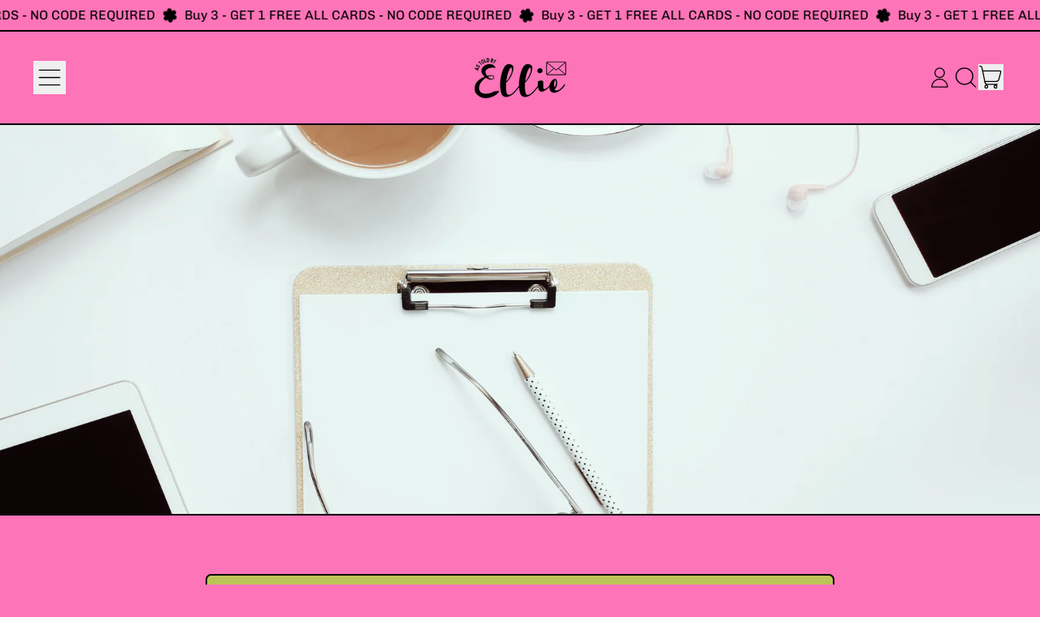

--- FILE ---
content_type: text/css
request_url: https://d1npnstlfekkfz.cloudfront.net/zipify-cart-drawer-app.css
body_size: 10118
content:
.ocu-visually-hidden{clip:rect(0,0,0,0);white-space:nowrap;border:0;width:1px;height:1px;margin:-1px;padding:0;overflow:hidden;position:absolute!important}@font-face{font-family:swiper-icons;font-style:normal;font-weight:400;src:url("data:application/font-woff;charset=utf-8;base64, [base64]//wADZ2x5ZgAAAywAAADMAAAD2MHtryVoZWFkAAABbAAAADAAAAA2E2+eoWhoZWEAAAGcAAAAHwAAACQC9gDzaG10eAAAAigAAAAZAAAArgJkABFsb2NhAAAC0AAAAFoAAABaFQAUGG1heHAAAAG8AAAAHwAAACAAcABAbmFtZQAAA/gAAAE5AAACXvFdBwlwb3N0AAAFNAAAAGIAAACE5s74hXjaY2BkYGAAYpf5Hu/j+W2+MnAzMYDAzaX6QjD6/4//Bxj5GA8AuRwMYGkAPywL13jaY2BkYGA88P8Agx4j+/8fQDYfA1AEBWgDAIB2BOoAeNpjYGRgYNBh4GdgYgABEMnIABJzYNADCQAACWgAsQB42mNgYfzCOIGBlYGB0YcxjYGBwR1Kf2WQZGhhYGBiYGVmgAFGBiQQkOaawtDAoMBQxXjg/wEGPcYDDA4wNUA2CCgwsAAAO4EL6gAAeNpj2M0gyAACqxgGNWBkZ2D4/wMA+xkDdgAAAHjaY2BgYGaAYBkGRgYQiAHyGMF8FgYHIM3DwMHABGQrMOgyWDLEM1T9/w8UBfEMgLzE////P/5//f/V/xv+r4eaAAeMbAxwIUYmIMHEgKYAYjUcsDAwsLKxc3BycfPw8jEQA/[base64]/uznmfPFBNODM2K7MTQ45YEAZqGP81AmGGcF3iPqOop0r1SPTaTbVkfUe4HXj97wYE+yNwWYxwWu4v1ugWHgo3S1XdZEVqWM7ET0cfnLGxWfkgR42o2PvWrDMBSFj/IHLaF0zKjRgdiVMwScNRAoWUoH78Y2icB/yIY09An6AH2Bdu/UB+yxopYshQiEvnvu0dURgDt8QeC8PDw7Fpji3fEA4z/PEJ6YOB5hKh4dj3EvXhxPqH/SKUY3rJ7srZ4FZnh1PMAtPhwP6fl2PMJMPDgeQ4rY8YT6Gzao0eAEA409DuggmTnFnOcSCiEiLMgxCiTI6Cq5DZUd3Qmp10vO0LaLTd2cjN4fOumlc7lUYbSQcZFkutRG7g6JKZKy0RmdLY680CDnEJ+UMkpFFe1RN7nxdVpXrC4aTtnaurOnYercZg2YVmLN/d/gczfEimrE/fs/bOuq29Zmn8tloORaXgZgGa78yO9/cnXm2BpaGvq25Dv9S4E9+5SIc9PqupJKhYFSSl47+Qcr1mYNAAAAeNptw0cKwkAAAMDZJA8Q7OUJvkLsPfZ6zFVERPy8qHh2YER+3i/BP83vIBLLySsoKimrqKqpa2hp6+jq6RsYGhmbmJqZSy0sraxtbO3sHRydnEMU4uR6yx7JJXveP7WrDycAAAAAAAH//wACeNpjYGRgYOABYhkgZgJCZgZNBkYGLQZtIJsFLMYAAAw3ALgAeNolizEKgDAQBCchRbC2sFER0YD6qVQiBCv/H9ezGI6Z5XBAw8CBK/m5iQQVauVbXLnOrMZv2oLdKFa8Pjuru2hJzGabmOSLzNMzvutpB3N42mNgZGBg4GKQYzBhYMxJLMlj4GBgAYow/P/PAJJhLM6sSoWKfWCAAwDAjgbRAAB42mNgYGBkAIIbCZo5IPrmUn0hGA0AO8EFTQAA")format("woff")}:root{--swiper-theme-color:#007aff}.swiper-container{z-index:1;max-width:100%;margin-left:auto;margin-right:auto;padding:0;list-style:none;position:relative;overflow:hidden}.swiper-container-vertical>.swiper-wrapper{flex-direction:column}.swiper-wrapper{box-sizing:initial;z-index:1;width:100%;height:100%;transition-property:transform;display:flex;position:relative}.swiper-container-android .swiper-slide,.swiper-wrapper{transform:translateZ(0)}.swiper-container-multirow>.swiper-wrapper{flex-wrap:wrap}.swiper-container-multirow-column>.swiper-wrapper{flex-flow:column wrap}.swiper-container-free-mode>.swiper-wrapper{margin:0 auto;transition-timing-function:ease-out}.swiper-container-pointer-events{touch-action:pan-y}.swiper-container-pointer-events.swiper-container-vertical{touch-action:pan-x}.swiper-slide{flex-shrink:0;width:100%;height:100%;transition-property:transform;position:relative}.swiper-slide-invisible-blank{visibility:hidden}.swiper-container-autoheight,.swiper-container-autoheight .swiper-slide{height:auto}.swiper-container-autoheight .swiper-wrapper{align-items:flex-start;transition-property:transform,height}.swiper-container-3d{perspective:1200px}.swiper-container-3d .swiper-cube-shadow,.swiper-container-3d .swiper-slide,.swiper-container-3d .swiper-slide-shadow-bottom,.swiper-container-3d .swiper-slide-shadow-left,.swiper-container-3d .swiper-slide-shadow-right,.swiper-container-3d .swiper-slide-shadow-top,.swiper-container-3d .swiper-wrapper{transform-style:preserve-3d}.swiper-container-3d .swiper-slide-shadow-bottom,.swiper-container-3d .swiper-slide-shadow-left,.swiper-container-3d .swiper-slide-shadow-right,.swiper-container-3d .swiper-slide-shadow-top{pointer-events:none;z-index:10;width:100%;height:100%;position:absolute;top:0;left:0}.swiper-container-3d .swiper-slide-shadow-left{background-image:linear-gradient(270deg,rgba(0,0,0,.5),transparent)}.swiper-container-3d .swiper-slide-shadow-right{background-image:linear-gradient(90deg,rgba(0,0,0,.5),transparent)}.swiper-container-3d .swiper-slide-shadow-top{background-image:linear-gradient(transparent,rgba(0,0,0,.5))}.swiper-container-3d .swiper-slide-shadow-bottom{background-image:linear-gradient(rgba(0,0,0,.5),transparent)}.swiper-container-css-mode>.swiper-wrapper{-ms-overflow-style:none;scrollbar-width:none;overflow:auto}.swiper-container-css-mode>.swiper-wrapper::-webkit-scrollbar{display:none}.swiper-container-css-mode>.swiper-wrapper>.swiper-slide{scroll-snap-align:start start}.swiper-container-horizontal.swiper-container-css-mode>.swiper-wrapper{scroll-snap-type:x mandatory}.swiper-container-vertical.swiper-container-css-mode>.swiper-wrapper{scroll-snap-type:y mandatory}:root{--swiper-navigation-size:44px}.swiper-button-next,.swiper-button-prev{color:var(--swiper-navigation-color,var(--swiper-theme-color));cursor:pointer;height:var(--swiper-navigation-size);margin-top:calc(0 - var(--swiper-navigation-size)/2);width:calc(var(--swiper-navigation-size)/44*27);z-index:10;justify-content:center;align-items:center;display:flex;position:absolute;top:50%}.swiper-button-next.swiper-button-disabled,.swiper-button-prev.swiper-button-disabled{cursor:auto;opacity:.35;pointer-events:none}.swiper-button-next:after,.swiper-button-prev:after{font-family:swiper-icons;font-size:var(--swiper-navigation-size);font-variant:normal;letter-spacing:0;line-height:1;text-transform:none!important}.swiper-container-rtl{margin-right:auto!important}.swiper-button-prev,.swiper-container-rtl .swiper-button-next{left:10px;right:auto}.swiper-button-prev:after,.swiper-container-rtl .swiper-button-next:after{content:"prev"}.swiper-button-next,.swiper-container-rtl .swiper-button-prev{left:auto;right:10px}.swiper-button-next:after,.swiper-container-rtl .swiper-button-prev:after{content:"next"}.swiper-button-next.swiper-button-white,.swiper-button-prev.swiper-button-white{--swiper-navigation-color:#fff}.swiper-button-next.swiper-button-black,.swiper-button-prev.swiper-button-black{--swiper-navigation-color:#000}.swiper-button-lock{display:none}.swiper-pagination{text-align:center;z-index:10;transition:opacity .3s;position:absolute;transform:translateZ(0)}.swiper-pagination.swiper-pagination-hidden{opacity:0}.swiper-container-horizontal>.swiper-pagination-bullets,.swiper-pagination-custom,.swiper-pagination-fraction{width:100%;bottom:10px;left:0}.swiper-pagination-bullets-dynamic{font-size:0;overflow:hidden}.swiper-pagination-bullets-dynamic .swiper-pagination-bullet{position:relative;transform:scale(.33)}.swiper-pagination-bullets-dynamic .swiper-pagination-bullet-active,.swiper-pagination-bullets-dynamic .swiper-pagination-bullet-active-main{transform:scale(1)}.swiper-pagination-bullets-dynamic .swiper-pagination-bullet-active-prev{transform:scale(.66)}.swiper-pagination-bullets-dynamic .swiper-pagination-bullet-active-prev-prev{transform:scale(.33)}.swiper-pagination-bullets-dynamic .swiper-pagination-bullet-active-next{transform:scale(.66)}.swiper-pagination-bullets-dynamic .swiper-pagination-bullet-active-next-next{transform:scale(.33)}.swiper-pagination-bullet{opacity:.2;background:#000;border-radius:50%;width:8px;height:8px;display:inline-block}button.swiper-pagination-bullet{-webkit-appearance:none;-moz-appearance:none;-ms-appearance:none;appearance:none;box-shadow:none;border:none;margin:0;padding:0}.swiper-pagination-clickable .swiper-pagination-bullet{cursor:pointer}.swiper-pagination-bullet:only-child{display:none!important}.swiper-pagination-bullet-active{background:var(--swiper-pagination-color,var(--swiper-theme-color));opacity:1}.swiper-container-vertical>.swiper-pagination-bullets{top:50%;right:10px;transform:translateY(-50%)}.swiper-container-vertical>.swiper-pagination-bullets .swiper-pagination-bullet{margin:6px 0;display:block}.swiper-container-vertical>.swiper-pagination-bullets.swiper-pagination-bullets-dynamic{width:8px;top:50%;transform:translateY(-50%)}.swiper-container-vertical>.swiper-pagination-bullets.swiper-pagination-bullets-dynamic .swiper-pagination-bullet{transition:transform .2s,top .2s;display:inline-block}.swiper-container-horizontal>.swiper-pagination-bullets .swiper-pagination-bullet{margin:0 4px}.swiper-container-horizontal>.swiper-pagination-bullets.swiper-pagination-bullets-dynamic{white-space:nowrap;left:50%;transform:translate(-50%)}.swiper-container-horizontal>.swiper-pagination-bullets.swiper-pagination-bullets-dynamic .swiper-pagination-bullet{transition:transform .2s,left .2s}.swiper-container-horizontal.swiper-container-rtl>.swiper-pagination-bullets-dynamic .swiper-pagination-bullet{transition:transform .2s,right .2s}.swiper-pagination-progressbar{background:rgba(0,0,0,.25);position:absolute}.swiper-pagination-progressbar .swiper-pagination-progressbar-fill{background:var(--swiper-pagination-color,var(--swiper-theme-color));transform-origin:0 0;width:100%;height:100%;position:absolute;top:0;left:0;transform:scale(0)}.swiper-container-rtl .swiper-pagination-progressbar .swiper-pagination-progressbar-fill{transform-origin:100% 0}.swiper-container-horizontal>.swiper-pagination-progressbar,.swiper-container-vertical>.swiper-pagination-progressbar.swiper-pagination-progressbar-opposite{width:100%;height:4px;top:0;left:0}.swiper-container-horizontal>.swiper-pagination-progressbar.swiper-pagination-progressbar-opposite,.swiper-container-vertical>.swiper-pagination-progressbar{width:4px;height:100%;top:0;left:0}.swiper-pagination-white{--swiper-pagination-color:#fff}.swiper-pagination-black{--swiper-pagination-color:#000}.swiper-pagination-lock{display:none}.swiper-scrollbar{-ms-touch-action:none;background:rgba(0,0,0,.1);border-radius:10px;position:relative}.swiper-container-horizontal>.swiper-scrollbar{z-index:50;width:98%;height:5px;position:absolute;bottom:3px;left:1%}.swiper-container-vertical>.swiper-scrollbar{z-index:50;width:5px;height:98%;position:absolute;top:1%;right:3px}.swiper-scrollbar-drag{background:rgba(0,0,0,.5);border-radius:10px;width:100%;height:100%;position:relative;top:0;left:0}.swiper-scrollbar-cursor-drag{cursor:move}.swiper-scrollbar-lock{display:none}.swiper-zoom-container{text-align:center;justify-content:center;align-items:center;width:100%;height:100%;display:flex}.swiper-zoom-container>canvas,.swiper-zoom-container>img,.swiper-zoom-container>svg{object-fit:contain;max-width:100%;max-height:100%}.swiper-slide-zoomed{cursor:move}.swiper-lazy-preloader{border:4px solid var(--swiper-preloader-color,var(--swiper-theme-color));box-sizing:border-box;transform-origin:50%;z-index:10;border-top:4px solid transparent;border-radius:50%;width:42px;height:42px;margin-top:-21px;margin-left:-21px;animation:1s linear infinite swiper-preloader-spin;position:absolute;top:50%;left:50%}.swiper-lazy-preloader-white{--swiper-preloader-color:#fff}.swiper-lazy-preloader-black{--swiper-preloader-color:#000}@keyframes swiper-preloader-spin{to{transform:rotate(1turn)}}.swiper-container .swiper-notification{opacity:0;pointer-events:none;z-index:-1000;position:absolute;top:0;left:0}.swiper-container-fade.swiper-container-free-mode .swiper-slide{transition-timing-function:ease-out}.swiper-container-fade .swiper-slide{pointer-events:none;transition-property:opacity}.swiper-container-fade .swiper-slide .swiper-slide{pointer-events:none}.swiper-container-fade .swiper-slide-active,.swiper-container-fade .swiper-slide-active .swiper-slide-active{pointer-events:auto}.swiper-container-cube{overflow:visible}.swiper-container-cube .swiper-slide{-webkit-backface-visibility:hidden;backface-visibility:hidden;pointer-events:none;transform-origin:0 0;visibility:hidden;z-index:1;width:100%;height:100%}.swiper-container-cube .swiper-slide .swiper-slide{pointer-events:none}.swiper-container-cube.swiper-container-rtl .swiper-slide{transform-origin:100% 0}.swiper-container-cube .swiper-slide-active,.swiper-container-cube .swiper-slide-active .swiper-slide-active{pointer-events:auto}.swiper-container-cube .swiper-slide-active,.swiper-container-cube .swiper-slide-next,.swiper-container-cube .swiper-slide-next+.swiper-slide,.swiper-container-cube .swiper-slide-prev{pointer-events:auto;visibility:visible}.swiper-container-cube .swiper-slide-shadow-bottom,.swiper-container-cube .swiper-slide-shadow-left,.swiper-container-cube .swiper-slide-shadow-right,.swiper-container-cube .swiper-slide-shadow-top{-webkit-backface-visibility:hidden;backface-visibility:hidden;z-index:0}.swiper-container-cube .swiper-cube-shadow{opacity:.6;z-index:0;width:100%;height:100%;position:absolute;bottom:0;left:0}.swiper-container-cube .swiper-cube-shadow:before{content:"";-webkit-filter:blur(50px);filter:blur(50px);background:#000;position:absolute;top:0;bottom:0;left:0;right:0}.swiper-container-flip{overflow:visible}.swiper-container-flip .swiper-slide{-webkit-backface-visibility:hidden;backface-visibility:hidden;pointer-events:none;z-index:1}.swiper-container-flip .swiper-slide .swiper-slide{pointer-events:none}.swiper-container-flip .swiper-slide-active,.swiper-container-flip .swiper-slide-active .swiper-slide-active{pointer-events:auto}.swiper-container-flip .swiper-slide-shadow-bottom,.swiper-container-flip .swiper-slide-shadow-left,.swiper-container-flip .swiper-slide-shadow-right,.swiper-container-flip .swiper-slide-shadow-top{-webkit-backface-visibility:hidden;backface-visibility:hidden;z-index:0}@media (max-width:750px){.ocu-accelerated-checkout #dynamic-checkout-cart{min-height:auto!important}}@media (min-width:750px){.ocu-accelerated-checkout #dynamic-checkout-cart{min-height:auto!important}}.ocu-accelerated-checkout .shopify-cleanslate [data-shopify-buttoncontainer]{margin:0!important;display:grid!important}.ocu-accelerated-checkout .shopify-cleanslate [data-shopify-buttoncontainer][data-button-quantity="1"]{grid-template-rows:1fr!important;grid-template-columns:1fr!important}.ocu-accelerated-checkout .shopify-cleanslate [data-shopify-buttoncontainer][data-button-quantity="2"]{grid-gap:10px!important;grid-template-rows:1fr!important;grid-template-columns:1fr 1fr!important}.ocu-accelerated-checkout .shopify-cleanslate [data-shopify-buttoncontainer]:-webkit-any([data-button-quantity="3"],[data-button-quantity="4"]){grid-gap:10px!important;grid-template-rows:1fr 1fr!important;grid-template-columns:1fr 1fr!important}.ocu-accelerated-checkout .shopify-cleanslate [data-shopify-buttoncontainer]:-moz-any([data-button-quantity="3"],[data-button-quantity="4"]){grid-gap:10px!important;grid-template-rows:1fr 1fr!important;grid-template-columns:1fr 1fr!important}.ocu-accelerated-checkout .shopify-cleanslate [data-shopify-buttoncontainer]:is([data-button-quantity="3"],[data-button-quantity="4"]){grid-gap:10px!important;grid-template-rows:1fr 1fr!important;grid-template-columns:1fr 1fr!important}.ocu-accelerated-checkout .shopify-cleanslate [data-shopify-buttoncontainer][data-button-quantity="3"] li:last-of-type{grid-area:2/1/3/3!important}.ocu-accelerated-checkout .shopify-cleanslate [data-shopify-buttoncontainer]:-webkit-any([data-button-quantity="5"],[data-button-quantity="6"]){grid-gap:10px!important;grid-template-rows:repeat(3,1fr)!important;grid-template-columns:repeat(2,1fr)!important}.ocu-accelerated-checkout .shopify-cleanslate [data-shopify-buttoncontainer]:-moz-any([data-button-quantity="5"],[data-button-quantity="6"]){grid-gap:10px!important;grid-template-rows:repeat(3,1fr)!important;grid-template-columns:repeat(2,1fr)!important}.ocu-accelerated-checkout .shopify-cleanslate [data-shopify-buttoncontainer]:is([data-button-quantity="5"],[data-button-quantity="6"]){grid-gap:10px!important;grid-template-rows:repeat(3,1fr)!important;grid-template-columns:repeat(2,1fr)!important}.ocu-accelerated-checkout .shopify-cleanslate [data-shopify-buttoncontainer][data-button-quantity="5"] li:last-of-type{grid-area:3/1/4/3!important}.ocu-accelerated-checkout .shopify-cleanslate [data-shopify-buttoncontainer]:-webkit-any([data-button-quantity="7"],[data-button-quantity="8"]){grid-gap:10px!important;grid-template-rows:repeat(4,1fr)!important;grid-template-columns:repeat(2,1fr)!important}.ocu-accelerated-checkout .shopify-cleanslate [data-shopify-buttoncontainer]:-moz-any([data-button-quantity="7"],[data-button-quantity="8"]){grid-gap:10px!important;grid-template-rows:repeat(4,1fr)!important;grid-template-columns:repeat(2,1fr)!important}.ocu-accelerated-checkout .shopify-cleanslate [data-shopify-buttoncontainer]:is([data-button-quantity="7"],[data-button-quantity="8"]){grid-gap:10px!important;grid-template-rows:repeat(4,1fr)!important;grid-template-columns:repeat(2,1fr)!important}.ocu-accelerated-checkout .shopify-cleanslate [data-shopify-buttoncontainer][data-button-quantity="7"] li:last-of-type{grid-area:4/1/5/3!important}.ocu-accelerated-checkout .shopify-cleanslate [data-shopify-buttoncontainer] li,.ocu-accelerated-checkout .shopify-cleanslate [data-shopify-buttoncontainer] li form[action^="https://payments.amazon.com"]{height:42px!important;margin:0!important;padding:0!important}@media (max-width:750px){.ocu-accelerated-checkout .shopify-cleanslate [data-shopify-buttoncontainer] li,.ocu-accelerated-checkout .shopify-cleanslate [data-shopify-buttoncontainer] li form[action^="https://payments.amazon.com"]{height:54px!important}}.ocu-accelerated-checkout .shopify-cleanslate [data-shopify-buttoncontainer] li div[role=button],.ocu-accelerated-checkout .shopify-cleanslate [data-shopify-buttoncontainer] li[data-paypal],.ocu-accelerated-checkout .shopify-cleanslate [data-shopify-buttoncontainer] li[data-paypal] iframe{border-radius:var(--ocu-main-border-radius)!important;height:42px!important}.ocu-accelerated-checkout .shopify-cleanslate [data-shopify-buttoncontainer] li form[action^="https://payments.amazon.com"] button[type=submit]{border-radius:var(--ocu-main-border-radius)!important;height:42px!important}@media (max-width:750px){.ocu-accelerated-checkout .shopify-cleanslate [data-shopify-buttoncontainer] li div[role=button],.ocu-accelerated-checkout .shopify-cleanslate [data-shopify-buttoncontainer] li[data-paypal],.ocu-accelerated-checkout .shopify-cleanslate [data-shopify-buttoncontainer] li[data-paypal] iframe{height:54px!important}.ocu-accelerated-checkout .shopify-cleanslate [data-shopify-buttoncontainer] li form[action^="https://payments.amazon.com"] button[type=submit]{height:54px!important}}.ocu-accelerated-checkout #dynamic-checkout-cart undefined{color:var(--ocu-main-font-color);text-align:center!important;font-size:12px!important;font-style:normal!important;font-weight:400!important;line-height:16px!important}shopify-accelerated-checkout-cart{--shopify-accelerated-checkout-button-block-size:42px;--shopify-accelerated-checkout-button-inline-size:42px;--shopify-accelerated-checkout-button-border-radius:var(--ocu-main-border-radius);--shopify-accelerated-checkout-button-box-shadow:none;--shopify-accelerated-checkout-inline-alignment:flex-start;--shopify-accelerated-checkout-row-gap:10px;--shopify-accelerated-checkout-skeleton-background-color:#dedede;--shopify-accelerated-checkout-skeleton-animation-opacity-start:1;--shopify-accelerated-checkout-skeleton-animation-opacity-end:.5;--shopify-accelerated-checkout-skeleton-animation-duration:4s;--shopify-accelerated-checkout-skeleton-animation-timing-function:ease}@media (max-width:750px){shopify-accelerated-checkout-cart{--shopify-accelerated-checkout-button-block-size:54px;--shopify-accelerated-checkout-button-inline-size:54px}}html[dir=rtl] .ocu-cart-drawer{left:-400px;right:auto}html[dir=rtl] .ocu-cart-drawer.ocu-visible{visibility:visible;transform:translate(400px)}html[dir=rtl] .header__icon--cart{margin-right:0}@media (min-width:435px){html[dir=rtl] .ocu-headline{margin-right:60px}}html[dir=rtl] .ocu-discount-apply__input{margin-right:0}html[dir=rtl] .ocu-discount-apply__form{gap:10px}html[dir=rtl] .ocu-product-card__container-embedded{gap:10px}.ocu-cart-drawer [data-ocu-cart-shipping-protection-dest] .nvd-mini{display:none!important}.ocu-cart-drawer [data-ocu-cart-shipping-protection-dest] .nvd-mini.ocu-nvd-mini{margin-bottom:0!important;display:block!important}.ocu-cart-drawer html{-webkit-text-size-adjust:100%;-ms-text-size-adjust:100%;font-family:sans-serif}.ocu-cart-drawer body{margin:0}.ocu-cart-drawer [hidden],.ocu-cart-drawer template{display:none}.ocu-cart-drawer a{background-color:transparent}.ocu-cart-drawer a:active,.ocu-cart-drawer a:hover{outline:0}.ocu-cart-drawer abbr[title]{border-bottom:1px dotted}.ocu-cart-drawer b,.ocu-cart-drawer strong{font-weight:700}.ocu-cart-drawer dfn{font-style:italic}.ocu-cart-drawer h1{margin:.67em 0;font-size:2em}.ocu-cart-drawer mark{color:#000;background:#ff0}.ocu-cart-drawer small{font-size:80%}.ocu-cart-drawer sub,.ocu-cart-drawer sup{vertical-align:initial;font-size:75%;line-height:0;position:relative}.ocu-cart-drawer sup{top:-.5em}.ocu-cart-drawer sub{bottom:-.25em}.ocu-cart-drawer img{border:0}.ocu-cart-drawer svg:not(:root){overflow:hidden}.ocu-cart-drawer figure{margin:1em 40px}.ocu-cart-drawer hr{box-sizing:initial;height:0}.ocu-cart-drawer pre{overflow:auto}.ocu-cart-drawer button,.ocu-cart-drawer input,.ocu-cart-drawer optgroup,.ocu-cart-drawer select,.ocu-cart-drawer textarea{color:inherit;font:inherit;margin:0}.ocu-cart-drawer button{overflow:visible}.ocu-cart-drawer button,.ocu-cart-drawer select{text-transform:none}.ocu-cart-drawer button{-webkit-appearance:button;cursor:pointer}.ocu-cart-drawer html input[type=button]{-webkit-appearance:button;cursor:pointer}.ocu-cart-drawer input[type=reset]{-webkit-appearance:button;cursor:pointer}.ocu-cart-drawer input[type=submit]{-webkit-appearance:button;cursor:pointer}.ocu-cart-drawer button[disabled],.ocu-cart-drawer html input[disabled]{cursor:default}.ocu-cart-drawer button::-moz-focus-inner{border:0;padding:0}.ocu-cart-drawer input::-moz-focus-inner{border:0;padding:0}.ocu-cart-drawer input{line-height:normal}.ocu-cart-drawer input[type=checkbox]{box-sizing:border-box;padding:0}.ocu-cart-drawer input[type=radio]{box-sizing:border-box;padding:0}.ocu-cart-drawer input[type=number]::-webkit-inner-spin-button{height:auto}.ocu-cart-drawer input[type=number]::-webkit-outer-spin-button{height:auto}.ocu-cart-drawer input[type=search]{-webkit-appearance:textfield;box-sizing:initial}.ocu-cart-drawer input[type=search]::-webkit-search-cancel-button{-webkit-appearance:none}.ocu-cart-drawer input[type=search]::-webkit-search-decoration{-webkit-appearance:none}.ocu-cart-drawer optgroup{font-weight:700}.ocu-full-width{width:100%}.ocu-space-between{justify-content:space-between;display:flex}.ocu-cart-drawer p{margin:0}[data-lock]+div:empty[tabindex]{height:0;display:block}.ocu-visibility-hidden{visibility:hidden}.ocu-overflow-hidden.ocu-overflow-hidden.ocu-overflow-hidden{margin-right:var(--scrollbar-width);overflow:hidden!important}.ocu-cart-drawer .ocu-cart-widget .ocu-name--overflow,.ocu-cart-drawer .ocu-cart-widget .ocu-name--overflow div,.ocu-cart-drawer .ocu-cart-widget .ocu-name--overflow p,.ocu-cart-drawer .ocu-cart-widget .ocu-name--overflow span{line-clamp:2;-webkit-line-clamp:2;text-overflow:ellipsis;-webkit-box-orient:vertical;display:-webkit-box;overflow:hidden}.ocu-cart-drawer .swiper-container .swiper-wrapper{overflow-x:visible}.ocu-cart-drawer button{box-shadow:none;min-width:auto}.ocu-text-renderer__list[data-v-e9c3c69a]{margin:0;padding-left:30px}.ocu-icon[data-v-ca54041a]{width:30px;height:30px}@keyframes spin-54b6bac0{0%{transform:rotate(0)}to{transform:rotate(1turn)}}.ocu-cart-loader--wrapper[data-v-54b6bac0]{width:20px;height:20px;animation:1s linear infinite spin-54b6bac0}.ocu-cart-loader--wrapper .ocu-icon[data-v-54b6bac0]{fill:var(--ocu-elements-color);width:20px;height:20px}.ocu-cart-header[data-v-2c14b8e5]{border-bottom:1px solid var(--ocu-selectors-color);justify-content:space-between;height:50px;padding:15px 20px;display:flex;overflow:visible}.ocu-cart-header--title[data-v-2c14b8e5]{color:#000;align-items:center;font-size:16px;font-weight:600;display:flex}.ocu-cart-header--title-text[data-v-2c14b8e5]{min-width:24px}.ocu-cart-header--items-count[data-v-2c14b8e5]{padding-left:4px}.ocu-cart-header--loader[data-v-2c14b8e5]{margin-left:5px;line-height:1}.ocu-cart-header--close[data-v-2c14b8e5]{cursor:pointer;background:0 0;border:none;align-items:center;justify-items:center;width:auto;margin:0;padding:0;display:grid}.ocu-cart-header--close svg[data-v-2c14b8e5]{fill:var(--ocu-elements-color)}.ocu-cart-header--empty[data-v-2c14b8e5]{border:none;transition:none}.ocu-cart-header--empty .ocu-cart-header--title[data-v-2c14b8e5]{visibility:hidden}.ocu-cart-notes[data-v-714fdf43]{margin-bottom:10px}.ocu-cart-notes.ocu-padding[data-v-714fdf43]{padding-top:20px}.ocu-cart-summary[data-v-714fdf43]{grid-column-gap:10px;cursor:pointer;grid-template-rows:1fr;grid-template-columns:auto 20px;align-items:center;margin-bottom:4px;list-style:none;display:inline-grid;position:relative}.ocu-cart-summary[data-v-714fdf43]::-webkit-details-marker{display:none}.ocu-cart-textarea[data-v-714fdf43]{background-color:var(--ocu-main-bg-color);border:1px solid var(--ocu-selectors-color);border-radius:var(--ocu-main-border-radius);resize:none;width:100%;height:76px;color:var(--ocu-main-font-color);outline:none;padding:10px;font-size:14px;font-weight:400;line-height:20px;overflow:auto}.ocu-cart-textarea[data-v-714fdf43]::-webkit-input-placeholder{opacity:.5;font-style:normal}.ocu-cart-textarea[data-v-714fdf43]::-ms-input-placeholder{opacity:.5;font-style:normal}.ocu-cart-textarea[data-v-714fdf43]::placeholder{opacity:.5;font-style:normal}.ocu-cart-notes .ocu-cart-summary .ocu-cart-summary-marker[data-v-714fdf43]{border-left:4px solid transparent;border-right:4px solid transparent;border-top:4px solid var(--ocu-elements-color);cursor:pointer;transform-origin:50%;width:0;height:0;transition:transform .1s linear;display:inline-block;position:relative}.ocu-cart-notes .ocu-cart-summary .ocu-cart-summary-marker[data-v-714fdf43]:before{content:"";cursor:pointer;background:0 0;width:20px;height:20px;display:block;position:relative;top:-12px;left:-10px}.ocu-cart-notes[open] .ocu-cart-summary .ocu-cart-summary-marker[data-v-714fdf43]{transform:rotate(180deg)}.ocu-cart-line-item-image[data-v-345cdb59]{align-items:start;display:grid}.ocu-cart-line-item-image .ocu-image[data-v-345cdb59]{border-radius:var(--ocu-main-border-radius);border:1px solid transparent;width:100%;display:block}.ocu-cart-line-item-image .ocu-image.border[data-v-345cdb59]{border:1px solid var(--ocu-selectors-color)}.ocu-cart-line-item-product-discount-wrapper[data-v-4a2f6b58]{align-items:center;justify-items:start;width:100%;max-width:100%;display:grid}.ocu-cart-line-item-product-discount[data-v-4a2f6b58]{grid-column-gap:5px;background:var(--ocu-selectors-color);border-radius:var(--ocu-main-border-radius);grid-template-columns:-webkit-max-content 1fr -webkit-max-content;grid-template-columns:max-content 1fr max-content;align-items:center;padding:4px 6px;font-size:12px;font-weight:500;line-height:16px;display:grid}.ocu-cart-line-item-product-discount .ocu-icon[data-v-4a2f6b58]{fill:var(--ocu-selectors-color);stroke:var(--ocu-elements-color);width:18px;height:18px}.ocu-cart-line-item-product-discount .ocu-discount-delete[data-v-4a2f6b58]{fill:var(--ocu-elements-color);cursor:pointer;width:8px;height:8px}.ocu-cart-line-item-product-discount-title[data-v-4a2f6b58]{color:var(--ocu-main-font-color);text-overflow:ellipsis;white-space:nowrap;overflow:hidden}.ocu-cart-line-item-remove[data-v-73af2e3a]{cursor:pointer;background:0 0;border:none;outline:none;align-self:flex-start;align-items:center;justify-items:center;padding:0;display:grid}.ocu-cart-line-item-remove .ocu-cart-line-item-remove-svg[data-v-73af2e3a]{fill:none;stroke:var(--ocu-elements-color)}.ocu-cart-line-item-product-subscription[data-v-793db1b3],.ocu-cart-line-item-product-property[data-v-c65042ee]{color:var(--ocu-main-font-color);font-size:12px;font-style:normal;font-weight:400;line-height:16px}.ocu-cart-line-item-product[data-v-14251927]{grid-template-rows:1fr;grid-template-columns:220px 20px;justify-content:space-between;display:grid}@media (max-width:400px){.ocu-cart-line-item-product[data-v-14251927]{grid-template-columns:calc(20px + 50vw) 20px}}.ocu-item-info[data-v-14251927]{grid-row-gap:4px;overflow-wrap:anywhere;white-space:normal;word-break:break-word;grid-template-rows:auto;grid-template-columns:1fr;align-content:space-between;display:grid}.ocu-cart-line-item-product-title[data-v-14251927]{font-size:14px;font-style:normal;font-weight:500;line-height:20px;text-decoration:none}.ocu-cart-line-item-product-variant[data-v-14251927]{font-size:12px;font-style:normal;font-weight:400;line-height:16px}.ocu-cart-line-item-product-title[data-v-14251927],.ocu-cart-line-item-product-variant[data-v-14251927]{color:var(--ocu-main-font-color)}.ocu-cart-line-item-product-title[data-v-14251927] .ocu-toolbar{left:18%}.ocu-cart-line-item-product-variant[data-v-14251927] .ocu-toolbar{left:19%}.ocu-quantity[data-v-1876bc74]{border:1px solid var(--ocu-selectors-color);border-radius:var(--ocu-main-border-radius);grid-template-rows:1fr;grid-template-columns:repeat(3,20px);justify-content:space-between;width:92px;padding:7px 8px;display:grid}.ocu-quantity-minus[data-v-1876bc74],.ocu-quantity-plus[data-v-1876bc74]{background:0 0;border:none;outline:none;align-items:center;justify-items:center;margin:0;padding:0;display:grid}.ocu-quantity-minus .ocu-icon[data-v-1876bc74],.ocu-quantity-plus .ocu-icon[data-v-1876bc74]{fill:none;stroke:var(--ocu-elements-color)}.ocu-quantity-minus[data-v-1876bc74]:disabled,.ocu-quantity-plus[data-v-1876bc74]:disabled{opacity:.2}.ocu-quantity-input[data-v-1876bc74]{color:var(--ocu-main-font-color);text-align:center;background:0 0;border:none;outline:none;height:auto;min-height:20px;margin:0;padding:0;font-size:14px;font-style:normal;font-weight:600;line-height:20px}.ocu-cart-line-price[data-v-1548656a]{grid-template-rows:1fr;grid-template-columns:1fr;align-items:center;justify-items:center;display:grid}.ocu-cart-line-price .ocu-cart-line-price-label[data-v-1548656a]{grid-template-rows:20px 16px}.ocu-cart-line-price-container[data-v-1548656a]{grid-template-columns:repeat(2,-webkit-max-content);grid-template-rows:20px;grid-template-columns:repeat(2,max-content);align-items:center;display:grid;position:relative}.ocu-cart-line-price-was[data-v-1548656a]:not(:-webkit-any(:lang(ae),:lang(ar),:lang(arc),:lang(bcc),:lang(bqi),:lang(ckb),:lang(dv),:lang(fa),:lang(glk),:lang(he),:lang(ku),:lang(mzn),:lang(nqo),:lang(pnb),:lang(ps),:lang(sd),:lang(ug),:lang(ur),:lang(yi))){margin-right:4px}.ocu-cart-line-price-was[data-v-1548656a]:not(:-moz-any(:lang(ae),:lang(ar),:lang(arc),:lang(bcc),:lang(bqi),:lang(ckb),:lang(dv),:lang(fa),:lang(glk),:lang(he),:lang(ku),:lang(mzn),:lang(nqo),:lang(pnb),:lang(ps),:lang(sd),:lang(ug),:lang(ur),:lang(yi))){margin-right:4px}.ocu-cart-line-price-was[data-v-1548656a]:not(:is(:lang(ae),:lang(ar),:lang(arc),:lang(bcc),:lang(bqi),:lang(ckb),:lang(dv),:lang(fa),:lang(glk),:lang(he),:lang(ku),:lang(mzn),:lang(nqo),:lang(pnb),:lang(ps),:lang(sd),:lang(ug),:lang(ur),:lang(yi))){margin-right:4px}.ocu-cart-line-price-was[data-v-1548656a]:-webkit-any(:lang(ae),:lang(ar),:lang(arc),:lang(bcc),:lang(bqi),:lang(ckb),:lang(dv),:lang(fa),:lang(glk),:lang(he),:lang(ku),:lang(mzn),:lang(nqo),:lang(pnb),:lang(ps),:lang(sd),:lang(ug),:lang(ur),:lang(yi)){margin-left:4px}.ocu-cart-line-price-was[data-v-1548656a]:-moz-any(:lang(ae),:lang(ar),:lang(arc),:lang(bcc),:lang(bqi),:lang(ckb),:lang(dv),:lang(fa),:lang(glk),:lang(he),:lang(ku),:lang(mzn),:lang(nqo),:lang(pnb),:lang(ps),:lang(sd),:lang(ug),:lang(ur),:lang(yi)){margin-left:4px}.ocu-cart-line-price-was[data-v-1548656a]:is(:lang(ae),:lang(ar),:lang(arc),:lang(bcc),:lang(bqi),:lang(ckb),:lang(dv),:lang(fa),:lang(glk),:lang(he),:lang(ku),:lang(mzn),:lang(nqo),:lang(pnb),:lang(ps),:lang(sd),:lang(ug),:lang(ur),:lang(yi)){margin-left:4px}.ocu-cart-line-price-now[data-v-1548656a],.ocu-cart-line-price-was[data-v-1548656a]{color:var(--ocu-main-font-color)}.ocu-cart-line-price-saving[data-v-1548656a]{grid-template-columns:repeat(2,-webkit-max-content);grid-template-rows:16px;grid-template-columns:repeat(2,max-content);align-items:center;display:grid}.ocu-cart-line-price-amount[data-v-1548656a]:not(:-webkit-any(:lang(ae),:lang(ar),:lang(arc),:lang(bcc),:lang(bqi),:lang(ckb),:lang(dv),:lang(fa),:lang(glk),:lang(he),:lang(ku),:lang(mzn),:lang(nqo),:lang(pnb),:lang(ps),:lang(sd),:lang(ug),:lang(ur),:lang(yi))){margin-right:4px}.ocu-cart-line-price-amount[data-v-1548656a]:not(:-moz-any(:lang(ae),:lang(ar),:lang(arc),:lang(bcc),:lang(bqi),:lang(ckb),:lang(dv),:lang(fa),:lang(glk),:lang(he),:lang(ku),:lang(mzn),:lang(nqo),:lang(pnb),:lang(ps),:lang(sd),:lang(ug),:lang(ur),:lang(yi))){margin-right:4px}.ocu-cart-line-price-amount[data-v-1548656a]:not(:is(:lang(ae),:lang(ar),:lang(arc),:lang(bcc),:lang(bqi),:lang(ckb),:lang(dv),:lang(fa),:lang(glk),:lang(he),:lang(ku),:lang(mzn),:lang(nqo),:lang(pnb),:lang(ps),:lang(sd),:lang(ug),:lang(ur),:lang(yi))){margin-right:4px}.ocu-cart-line-price-amount[data-v-1548656a]:-webkit-any(:lang(ae),:lang(ar),:lang(arc),:lang(bcc),:lang(bqi),:lang(ckb),:lang(dv),:lang(fa),:lang(glk),:lang(he),:lang(ku),:lang(mzn),:lang(nqo),:lang(pnb),:lang(ps),:lang(sd),:lang(ug),:lang(ur),:lang(yi)){margin-left:4px}.ocu-cart-line-price-amount[data-v-1548656a]:-moz-any(:lang(ae),:lang(ar),:lang(arc),:lang(bcc),:lang(bqi),:lang(ckb),:lang(dv),:lang(fa),:lang(glk),:lang(he),:lang(ku),:lang(mzn),:lang(nqo),:lang(pnb),:lang(ps),:lang(sd),:lang(ug),:lang(ur),:lang(yi)){margin-left:4px}.ocu-cart-line-price-amount[data-v-1548656a]:is(:lang(ae),:lang(ar),:lang(arc),:lang(bcc),:lang(bqi),:lang(ckb),:lang(dv),:lang(fa),:lang(glk),:lang(he),:lang(ku),:lang(mzn),:lang(nqo),:lang(pnb),:lang(ps),:lang(sd),:lang(ug),:lang(ur),:lang(yi)){margin-left:4px}.ocu-cart-line-price-saving[data-v-1548656a] .ocu-cart-line-price-text{min-width:20px}.ocu-cart-line-price-was[data-v-1548656a] span:not(:has(span)){text-decoration:line-through;-webkit-text-decoration-color:var(--ocu-main-font);-webkit-text-decoration-color:var(--ocu-main-font);text-decoration-color:var(--ocu-main-font)}.ocu-cart-line-price-quantity[data-v-a3e8b28e]{flex-flow:wrap;justify-content:space-between;row-gap:5px;display:flex}.ocu-cart-loader--wrapper[data-v-a3e8b28e]{justify-self:center}.ocu-cart-line-subscription-dropdown__wrapper[data-v-9a207db2]{width:100%}.ocu-cart-line-subscription-dropdown__loader[data-v-9a207db2]{line-height:1}.ocu-cart-line-subscription-dropdown__loader[data-v-9a207db2] .ocu-icon{fill:var(--ocu-subscription-button-color);-webkit-filter:invert();filter:invert()}.ocu-cart-line-subscription-dropdown__button[data-v-9a207db2],.ocu-cart-line-subscription-dropdown__select[data-v-9a207db2]{width:100%;min-height:32px;max-height:42px}.ocu-cart-line-subscription-dropdown__button[data-v-9a207db2]{background-color:var(--ocu-subscription-button-color);border:1px solid var(--ocu-subscription-button-border-color);border-radius:var(--ocu-main-border-radius);cursor:pointer;touch-action:manipulation;-webkit-user-select:none;-moz-user-select:none;-ms-user-select:none;user-select:none;outline:none;justify-content:center;align-items:center;padding:1px;transition:background-color .2s;display:flex;overflow:hidden}.ocu-cart-line-subscription-dropdown__button[data-v-9a207db2]:hover{background-color:var(--ocu-subscription-button-hover-color)}.ocu-cart-line-subscription-dropdown__select[data-v-9a207db2]{border:1px solid var(--ocu-selectors-color);border-radius:var(--ocu-main-border-radius);padding:0 8px}.ocu-cart-line-subscription-dropdown__text[data-v-9a207db2]{line-height:normal}.ocu-cart-line-subscription-dropdown__text.outline[data-v-9a207db2]:hover{border-radius:4px;padding:1px;box-shadow:0 0 0 2px #4d8ce0}.ocu-cart-line-item-wrapper[data-v-e33f3222]{grid-template-rows:1fr;grid-template-columns:1fr;row-gap:10px;padding-bottom:10px;display:grid}.ocu-cart-line-item-wrapper[data-v-e33f3222]:last-of-type{padding-bottom:0}.ocu-cart-line-item[data-v-e33f3222]{grid-template-rows:1fr;grid-template-columns:100px 240px;justify-content:space-between;column-gap:10px;display:grid}@media (max-width:400px){.ocu-cart-line-item[data-v-e33f3222]{grid-template-columns:25vw calc(50px + 50vw)}}.ocu-cart-line-item-info[data-v-e33f3222]{grid-row-gap:10px;grid-template-columns:1fr;grid-template-rows:repeat(2,-webkit-max-content);grid-template-rows:repeat(2,max-content);padding:7px 0;display:grid}@media (max-width:768px){.ocu-cart-line-item-info[data-v-e33f3222]{margin-left:10px}}.ocu-ghost-product[data-v-e33f3222]{animation:1.5s infinite blink-e33f3222}@keyframes blink-e33f3222{0%{opacity:.8}50%{-webkit-filter:grayscale(.5);filter:grayscale(.5);opacity:.4}to{opacity:.8}}.ocu-cart-line-items[data-v-27afb5ac]{flex-direction:column;margin:0;padding:10px 20px;display:flex}@media (max-width:400px){.ocu-cart-line-items[data-v-27afb5ac]{padding-left:calc(12.5vw - 30px);padding-right:calc(12.5vw - 30px)}}.ocu-cart-line-items.ocu-scroll-ios[data-v-27afb5ac]{padding-right:15px}@media (max-width:400px){.ocu-cart-line-items.ocu-scroll-ios[data-v-27afb5ac]{padding-right:calc(6.25vw - 10px)}}.ocu-timer[data-v-85b8dd96]{align-self:center;min-width:60px}.ocu-cart-banner[data-v-00201951]{justify-content:center;align-items:center;gap:4px;width:auto;padding:12px;line-height:22px;display:flex}.ocu-cart-banner.cutted-layout[data-v-00201951]{margin:0 20px}.ocu-cart-banner.cutted-layout.top-footer[data-v-00201951]{margin:0 0 20px}.ocu-cart-banner.below-header[data-v-00201951]{margin-top:20px}.ocu-cart-banner.top-footer[data-v-00201951]{margin:0 -20px 20px}.ocu-cart-banner.below-line-items[data-v-00201951]{margin-bottom:20px}.ocu-cart-banner__image[data-v-00201951]{align-self:flex-start;width:16px;height:16px;transform:translateY(3px)}.ocu-cart-banner--message-text[data-v-00201951]{text-align:center;min-width:16px}.slide-enter-active[data-v-7c786cad]{animation:.5s cubic-bezier(.25,.46,.45,.94) both slide-in-bottom-7c786cad}.slide-leave-active[data-v-7c786cad]{animation:.5s cubic-bezier(.25,.46,.45,.94) reverse both slide-in-bottom-7c786cad}@keyframes slide-in-bottom-7c786cad{0%{opacity:0;transform:translateY(70px)}to{opacity:1;transform:translateY(0)}}.ocu-checkout-button[data-v-2b0d25b4]{background-color:var(--ocu-button-color);border-radius:var(--ocu-main-border-radius);cursor:pointer;touch-action:manipulation;-webkit-user-select:none;-moz-user-select:none;-ms-user-select:none;user-select:none;border:none;outline:none;grid-template-rows:42px;grid-template-columns:1fr;align-items:center;justify-items:center;min-height:42px;padding:0;transition:background-color .2s;display:grid;position:relative}@media (max-width:750px){.ocu-checkout-button[data-v-2b0d25b4]{grid-template-rows:54px}}.ocu-checkout-button[data-v-2b0d25b4]:hover{background-color:var(--ocu-hover-color)}.ocu-checkout-button.ocu-disabled[data-v-2b0d25b4]:hover{background-color:var(--ocu-button-color);cursor:default}.ocu-checkout-button[data-v-2b0d25b4]:before{content:"";z-index:10;width:100%;height:100%;position:absolute}.ocu-checkout-button.checkout-edit-mode[data-v-2b0d25b4]:before{display:none}.ocu-checkout-button .ocu-checkout-button-loader[data-v-2b0d25b4]{line-height:1}.ocu-checkout-button .ocu-checkout-button-loader[data-v-2b0d25b4] .ocu-icon{fill:var(--ocu-button-color);-webkit-filter:invert();filter:invert()}.ocu-checkout-button .ocu-checkout-button-text[data-v-2b0d25b4]{min-width:25px}.ocu-shipping-info[data-v-90dcec14]{justify-content:space-between;align-items:center;row-gap:5px;display:flex}.ocu-shipping-info-container-message[data-v-90dcec14]{text-align:right;min-width:16px}.ocu-estimated-info[data-v-103689e0]{grid-row-gap:5px;grid-template-rows:1fr;grid-template-columns:auto auto;justify-content:space-between;align-items:center;display:grid}.ocu-cart-total[data-v-4980edf6]{margin-bottom:15px}.trust-badges[data-v-13fae960]{justify-content:center;align-items:center;width:100%;max-height:32px;margin:6px 0;display:flex}.trust-badges__image[data-v-13fae960]{object-fit:contain;width:100%;max-height:32px}.ocu-discount-apply[data-v-56e20d61]{margin-bottom:15px}.ocu-discount-apply__form[data-v-56e20d61]{height:42px;display:flex}.ocu-discount-apply__form:invalid .ocu-discount-apply__button[data-v-56e20d61]{cursor:default}.ocu-discount-apply__form:valid .ocu-discount-apply__button[data-v-56e20d61]:hover{background-color:var(--ocu-hover-color)}.ocu-discount-apply__form.ocu-discount-apply__form--rtl[data-v-56e20d61]{gap:10px}.ocu-discount-apply__input[data-v-56e20d61]{background-color:var(--ocu-main-bg-color);border:1px solid var(--ocu-selectors-color);border-radius:var(--ocu-main-border-radius);color:var(--ocu-main-font-color);outline:none;flex-grow:2;max-width:268px;margin-right:10px;padding:0 10px;font-size:14px;font-weight:400}.ocu-discount-apply__input.ocu-discount-apply__input--rtl[data-v-56e20d61]{margin-right:0}.ocu-discount-apply__input[data-v-56e20d61]::-webkit-input-placeholder{color:var(--ocu-main-font-color);opacity:.5;font-size:14px;font-style:normal;font-weight:400;line-height:20px}.ocu-discount-apply__input[data-v-56e20d61]::-ms-input-placeholder{color:var(--ocu-main-font-color);opacity:.5;font-size:14px;font-style:normal;font-weight:400;line-height:20px}.ocu-discount-apply__input[data-v-56e20d61]::placeholder{color:var(--ocu-main-font-color);opacity:.5;font-size:14px;font-style:normal;font-weight:400;line-height:20px}.ocu-discount-apply__button[data-v-56e20d61]{background-color:var(--ocu-button-color);border-radius:var(--ocu-main-border-radius);color:var(--ocu-main-bg-color);cursor:pointer;touch-action:manipulation;-webkit-user-select:none;-moz-user-select:none;-ms-user-select:none;user-select:none;border:none;outline:none;flex-grow:1;justify-content:center;align-items:center;width:auto;min-width:48px;padding:0;font-size:14px;font-weight:600;line-height:20px;transition:background-color .2s;display:flex;position:relative}.ocu-discount-apply__button[data-v-56e20d61]:disabled{cursor:default}.ocu-discount-apply__button-loader[data-v-56e20d61]{line-height:1;position:absolute}.ocu-discount-apply__button-loader[data-v-56e20d61] .ocu-icon{fill:var(--ocu-button-color);-webkit-filter:invert();filter:invert()}.ocu-discount-apply__button-text[data-v-56e20d61]{min-width:25px}.ocu-discount-apply__error[data-v-56e20d61]{color:var(--ocu-main-font-color);font-size:14px}.ocu-discount-info[data-v-74936ac6]{grid-row-gap:5px;color:var(--ocu-main-font-color);grid-template-rows:1fr;grid-template-columns:repeat(2,auto);justify-content:space-between;align-items:center;font-size:14px;font-weight:400;line-height:1.5;display:grid}.ocu-discount-info-discount[data-v-74936ac6]{flex-flow:wrap;display:flex}.ocu-discount-badges[data-v-74936ac6]{flex-wrap:wrap;gap:5px;margin-bottom:10px;display:flex}.ocu-discount-badge--footer[data-v-74936ac6]{width:auto}.container[data-v-2040a774]{grid-template-rows:1fr;grid-template-columns:48px 245px 36px;align-items:center;gap:16px;margin:10px 0;display:grid}.container-icon[data-v-2040a774]{fill:#888;width:48px;height:48px}.container .header[data-v-2040a774]{font-weight:600;line-height:22px}.container .header[data-v-2040a774],.container .text[data-v-2040a774]{color:var(--ocu-main-bg-color);-webkit-filter:invert();filter:invert();font-size:12px}.container .text[data-v-2040a774]{font-weight:400;line-height:20px}[data-ocu-cart-shipping-protection-dest][data-v-4b02c231]{margin-bottom:10px}.ocu-continue-shopping[data-v-edcb8da6]{color:#000;text-align:center;justify-content:center;margin-top:10px;text-decoration:none;display:flex}button[class^=accelerated-checkout-item][data-v-ad62f21a]{border-radius:var(--ocu-main-border-radius);cursor:pointer;touch-action:manipulation;-webkit-user-select:none;-moz-user-select:none;-ms-user-select:none;user-select:none;border:none;outline:none;align-items:center;justify-items:center;height:42px;padding:0;display:grid}.accelerated-checkout-item-shop[data-v-ad62f21a]{background-color:#5a31f4}.accelerated-checkout-item-shop .shop_1_icon[data-v-ad62f21a]{width:52px;height:22px;margin-left:3px}.accelerated-checkout-item-shop .shop_2_icon[data-v-ad62f21a]{width:33px;height:21px}[data-v-ad62f21a]:-webkit-any(.accelerated-checkout-item-google,.accelerated-checkout-item-apple){background-color:#000}[data-v-ad62f21a]:-moz-any(.accelerated-checkout-item-google,.accelerated-checkout-item-apple){background-color:#000}[data-v-ad62f21a]:is(.accelerated-checkout-item-google,.accelerated-checkout-item-apple){background-color:#000}:-webkit-any(.accelerated-checkout-item-google,.accelerated-checkout-item-apple).mobile-hide-item[data-v-ad62f21a]{display:none}:-moz-any(.accelerated-checkout-item-google,.accelerated-checkout-item-apple).mobile-hide-item[data-v-ad62f21a]{display:none}:is(.accelerated-checkout-item-google,.accelerated-checkout-item-apple).mobile-hide-item[data-v-ad62f21a]{display:none}[data-v-ad62f21a]:-webkit-any(.accelerated-checkout-item-google,.accelerated-checkout-item-apple) :-webkit-any(.google-icon,.apple-icon){width:50px;height:20px}[data-v-ad62f21a]:-moz-any(.accelerated-checkout-item-google,.accelerated-checkout-item-apple) :-moz-any(.google-icon,.apple-icon){width:50px;height:20px}[data-v-ad62f21a]:is(.accelerated-checkout-item-google,.accelerated-checkout-item-apple) :is(.google-icon,.apple-icon){width:50px;height:20px}.accelerated-checkout-item-pal[data-v-ad62f21a]{background-color:#ffc439}.accelerated-checkout-item-pal .pal-icon[data-v-ad62f21a]{width:80px;height:20px}.ocu-accelerated-checkout.ocu-offset[data-v-2cb87910]{margin-top:10px}.accelerated-checkout[data-v-2cb87910]{grid-gap:10px;grid-template-rows:repeat(2,1fr);grid-template-columns:repeat(2,1fr);display:grid}.accelerated-checkout .shop[data-v-2cb87910]{grid-area:1/1/2/2}.accelerated-checkout .google[data-v-2cb87910]{grid-area:1/2/2/3}.accelerated-checkout .pal[data-v-2cb87910]{grid-area:2/1/3/2}.accelerated-checkout .apple[data-v-2cb87910]{grid-area:2/2/3/3}.accelerated-checkout-mobile[data-v-2cb87910]{flex-direction:column;gap:10px;display:flex}.ocu-cart-footer[data-v-4c8b73a9]{align-items:inherit;background-color:var(--ocu-main-bg-color);border-top:1px solid var(--ocu-selectors-color);flex-direction:column;padding:20px;display:flex!important}.ocu-cart-footer.drawer__footer[data-v-4c8b73a9]{box-shadow:none;margin-left:0;position:static;transform:translateZ(0);opacity:1!important}.ocu-cart-footer[data-v-4c8b73a9] .ocu-widget{margin-bottom:20px}.ocu-cart-footer .cart__ctas[data-v-4c8b73a9]{grid-template-columns:1fr;display:grid}.ocu-cart-overlay[data-v-6a289f2a]{z-index:2147483646;background-color:rgba(0,0,0,.2);position:fixed;top:0;bottom:0;left:0;right:0;display:block!important}.ocu-empty-cart__wrapper[data-v-41f5f5e0]{flex-direction:column;flex-grow:1;justify-content:center;align-items:center;display:flex}.ocu-empty-cart__item[data-v-41f5f5e0]{text-align:center}.ocu-reward-bar-tier[data-v-317441e6]{flex-grow:1;flex-basis:0;min-width:0;position:relative}.ocu-reward-bar-tier__progress-wrapper[data-v-317441e6]{flex-direction:row;align-items:center;display:flex;position:relative}.ocu-reward-bar-tier__progress[data-v-317441e6]{border-radius:var(--ocu-main-border-radius);background-color:#d9d9d9;width:100%;height:7px;display:block}.ocu-reward-bar-tier__progress[data-v-317441e6]:before{background-color:var(--before-background);border-radius:var(--ocu-main-border-radius);content:"";height:100%;width:var(--1fb3b0d8);display:block}.ocu-reward-bar-tier__icon[data-v-317441e6]{background-color:var(--before-background);border:1px solid var(--icon-border);border-radius:50%;flex-shrink:0;justify-content:center;align-items:center;width:24px;height:24px;display:flex}.ocu-reward-bar-tier__icon--with-icons[data-v-317441e6]{z-index:7;position:absolute;right:-3px}.ocu-icon.ocu-reward-bar-tier__icon-image[data-v-317441e6],.ocu-reward-bar-tier__icon-image[data-v-317441e6]{stroke:var(--icon-fill);width:14px;height:14px}.ocu-reward-bar--tier-headline[data-v-317441e6]{max-width:-webkit-fit-content;max-width:fit-content}.ocu-reward-bar--tier-headline-wrapper[data-v-317441e6]{justify-content:center;display:flex}.ocu-reward-bar-product-tooltip[data-v-5640c193]{opacity:0;pointer-events:none;z-index:1000;margin-bottom:8px;transition:opacity .3s;display:block;position:absolute;bottom:100%}.ocu-reward-bar-product-tooltip.ocu-reward-bar-product-tooltip--visible[data-v-5640c193]{opacity:1}.ocu-reward-bar-product-tooltip--left[data-v-5640c193]{left:0}.ocu-reward-bar-product-tooltip--center[data-v-5640c193]{left:50%;transform:translate(-50%)}.ocu-reward-bar-product-tooltip--right[data-v-5640c193]{right:0}.ocu-reward-bar-product-tooltip__content[data-v-5640c193]{background:#fff;border-radius:8px;padding:12px;box-shadow:0 4px 12px rgba(59,70,84,.15)}.ocu-reward-bar-product-tooltip__grid[data-v-5640c193]{gap:4px;display:flex}.ocu-reward-bar-product-tooltip__image[data-v-5640c193]{object-fit:cover;border-radius:4px;width:64px;height:64px}.ocu-reward-bar-product-tooltip__arrow[data-v-5640c193]{border-top:6px solid #fff;border-left:6px solid transparent;border-right:6px solid transparent;width:0;height:0;display:block;position:absolute;top:100%}.ocu-reward-bar-progress[data-v-6c6f1d18]{align-items:center;margin-top:0;margin-bottom:0;padding:0;list-style-type:none;display:flex}.ocu-reward-bar-progress--with-icons[data-v-6c6f1d18]{gap:0;margin-bottom:10px}.ocu-reward-bar-progress--without-icons[data-v-6c6f1d18]{gap:4px}.ocu-reward-bar__title{color:#000;margin:0;padding:2px 4px;font-size:14px;font-weight:400;line-height:24px}.ocu-reward-bar__title.outline:hover{border-radius:4px;box-shadow:0 0 0 2px #4d8ce0}.ocu-reward-bar[data-v-18a435d0]{padding:20px}.ocu-reward-bar-message-wrapper[data-v-18a435d0]{justify-content:center;align-items:center;margin:0 0 8px;display:flex}.ocu-reward-bar__image[data-v-18a435d0]{width:24px;height:24px;margin-right:5px}[data-v-3dce14dc]:root{--ocu-main-font:arial;--ocu-main-font-heading:var(--ocu-main-font);--ocu-main-font-color:#000;--ocu-main-bg-color:#fff;--ocu-main-border-radius:0;--ocu-selectors-color:#ccc;--ocu-elements-color:#000;--ocu-button-color:#000;--ocu-hover-color:#5e6670;--ocu-line-item-height:0;--ocu-subscription-button-color:#000;--ocu-subscription-button-hover-color:#5e6670;--ocu-subscription-button-border-color:#000}[data-v-3dce14dc] *,[data-v-3dce14dc] :after,[data-v-3dce14dc] :before{box-sizing:border-box;list-style:unset}[data-v-3dce14dc] * ol{list-style:decimal}.ocu-cart-drawer[data-v-3dce14dc]{background-color:var(--ocu-main-bg-color);font-family:var(--ocu-main-font),sans-serif;visibility:hidden;z-index:2147483647;flex-direction:column;justify-content:flex-start;width:400px;height:100%;transition:all .2s;display:flex;position:fixed;top:0;right:-400px;box-shadow:0 0 20px rgba(0,0,0,.15)}@media (max-width:400px){.ocu-cart-drawer[data-v-3dce14dc]{width:100%}}.ocu-cart-drawer--preview[data-v-3dce14dc]{visibility:visible;z-index:10;transition:none;position:absolute;box-shadow:0 20px 20px rgba(0,0,0,.15)}@media (max-width:400px){.ocu-cart-drawer--preview[data-v-3dce14dc]{width:400px;transform:none}}.ocu-cart-drawer.ocu-visible[data-v-3dce14dc]{visibility:visible;transform:translate(-400px)}.ocu-cart-drawer.ocu-cart-drawer--mobile[data-v-3dce14dc]{margin:0 auto;transition:none;position:static;top:auto;right:auto;transform:none}.ocu-cart-drawer.ocu-cart-drawer--rtl[data-v-3dce14dc]{left:-400px;right:auto}.ocu-cart-drawer.ocu-cart-drawer--rtl.ocu-visible[data-v-3dce14dc]{transform:translate(400px)}.ocu-cart-drawer .ocu-cart-container[data-v-3dce14dc]{flex-direction:column;flex:auto;height:100%;display:flex;overflow-x:hidden;overflow-y:auto}.ocu-cart-drawer .ocu-cart-content--container[data-v-3dce14dc]{flex-direction:column;transition:min-height .2s;display:flex;position:relative}.ocu-cart-drawer .ocu-cart-content--container.ocu-live[data-v-3dce14dc]{overflow-x:hidden;overflow-y:auto}.ocu-cart-drawer .ocu-cart-content--container.ocu-live-desktop[data-v-3dce14dc]{min-height:var(--ocu-line-item-height)}.ocu-cart-drawer .ocu-cart-content--container.ocu-live--small-mobile-screen[data-v-3dce14dc]{overflow:visible}@media (orientation:landscape){.ocu-cart-drawer .ocu-cart-content--container.ocu-live-landscape-mobile[data-v-3dce14dc]{overflow:visible}}.ocu-cart-drawer .ocu-cart-content--container.ocu-cart-drawer--sticky[data-v-3dce14dc]{flex-grow:1}.ocu-cart-drawer .ocu-cart-content--container[data-v-3dce14dc] ::-webkit-scrollbar{width:5px;height:5px}.ocu-cart-drawer .ocu-cart-content--container[data-v-3dce14dc] ::-webkit-scrollbar-track{background-color:#eceef1}.ocu-cart-drawer .ocu-cart-content--container[data-v-3dce14dc] ::-webkit-scrollbar-thumb{background-color:#c1c7d0}.ocu-cart-drawer .ocu-cart-sticky-footer[data-v-3dce14dc]{flex-shrink:0}.ocu-cart-drawer .ocu-cart-content--transparent[data-v-3dce14dc]{pointer-events:none;position:relative}.ocu-cart-drawer .ocu-cart-loader[data-v-3dce14dc]{z-index:11;justify-content:center;align-items:center;width:100%;height:100%;display:flex;position:absolute;top:0;left:0}
/*# sourceMappingURL=zipify-cart-drawer-app.css.map*/

--- FILE ---
content_type: application/x-javascript
request_url: https://app.sealsubscriptions.com/shopify/public/status/shop/as-told-by-ellie.myshopify.com.js?1763630472
body_size: -122
content:
var sealsubscriptions_settings_updated='1744649959c';

--- FILE ---
content_type: application/x-javascript
request_url: https://app.sealsubscriptions.com/shopify/public/status/shop/as-told-by-ellie.myshopify.com.js?1763630478
body_size: -351
content:
var sealsubscriptions_settings_updated='1744649959c';